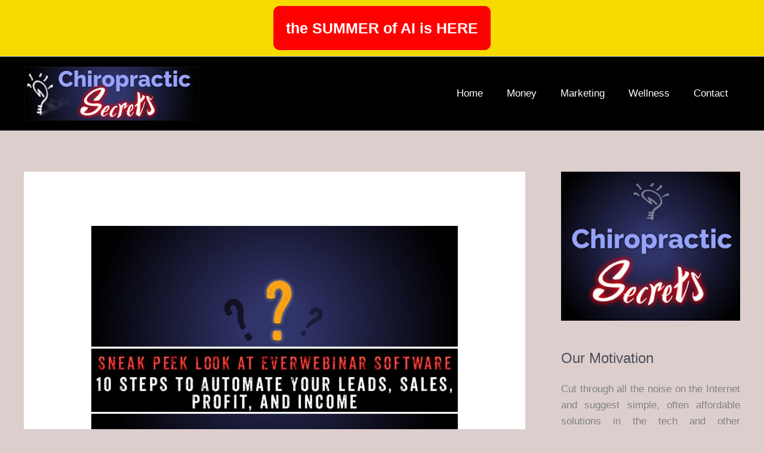

--- FILE ---
content_type: text/css; charset=UTF-8
request_url: https://chirosecrets.com/wp-content/cache/min/1/wp-content/plugins/adtivate/public/css/style.css?ver=1768558829
body_size: -400
content:
.modal{padding:0!important;z-index:999999!important;width:auto!important;height:auto!important}.blocker{z-index:999990!important}